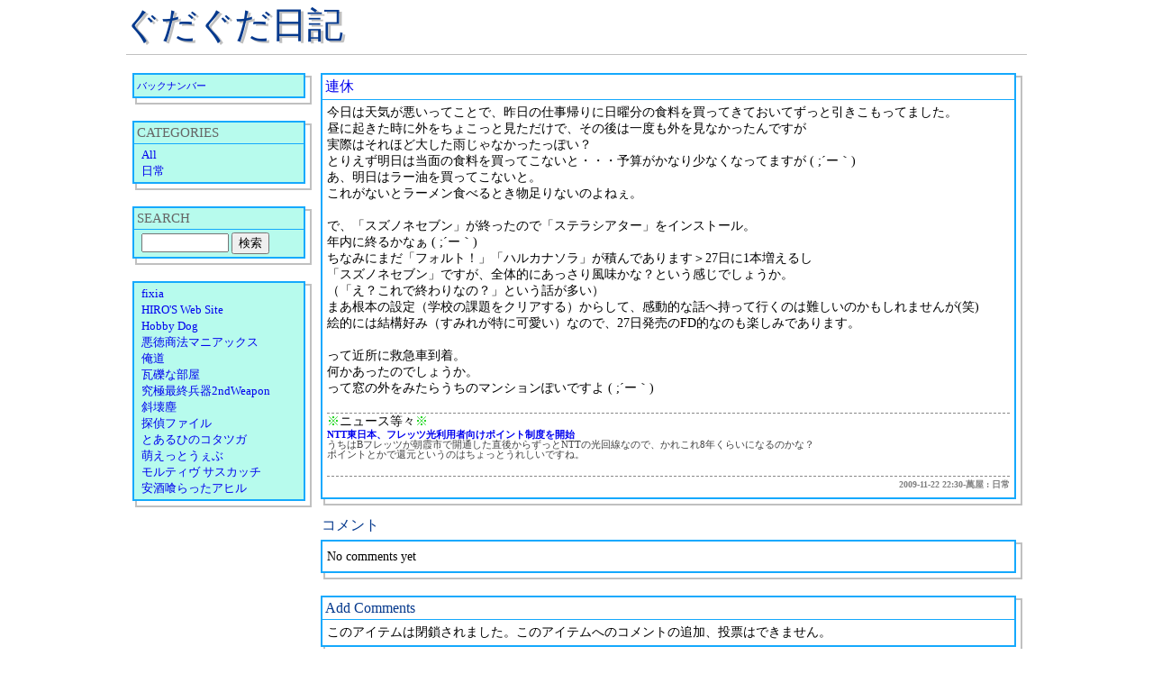

--- FILE ---
content_type: text/html; charset=UTF-8
request_url: http://www.abc-labo.com/diary/index.php/blog/2/item/1474/blog/2
body_size: 9567
content:
<!DOCTYPE html PUBLIC "-//W3C//DTD XHTML 1.0 Strict//EN"
    "http://www.w3.org/TR/xhtml1/DTD/xhtml1-strict.dtd">
<html lang="ja">
<head>
  <meta http-equiv="Content-Type" content="text/html; charset=UTF-8" />
  <title>ABC-labo.com：ガレージキット情報サイト</title>

  <!-- some meta information (search engines might read this) -->
  <meta name="generator" content="Nucleus CMS v3.31SP1" />
  <meta name="description" content="ダラダラと日々のことを書いてみる" />
  <meta name="keywords" content="フィギュア,ガレージキット,ガレキ,情報,イベント,WF,ワンフェス,WHF,ワールドホビーフェスティバル,キャラホビ,C3,ホビーコンプレックス,ホビコン,HC,ドルパ">

  <!-- stylesheet definition (points to the place where colors -->
  <!-- and layout is defined -->
  <link rel="stylesheet" type="text/css" href="http://www.abc-labo.com/skins/orangray/orangray.css" />

  <!-- prevent caching (can be removed) -->
  <meta http-equiv="Pragma" content="no-cache" />
  <meta http-equiv="Cache-Control" content="no-cache, must-revalidate" />
  <meta http-equiv="Expires" content="-1" />
  
  <!-- extra navigational links -->
  <link rel="bookmark" title="Nucleus" href="http://nucleuscms.org/" />
  <link rel="archives" title="Archives" href="/diary/index.php/blog/2/item/1474/blog/2/archives/2" />
  <link rel="top" title="Today" href="/diary/index.php/blog/2/item/1474/blog/2/blog/2" />

  <!-- link RSS as alternate version -->
  <link rel="alternate" type="application/xml+rss" title="RSS" href="xml-rss2.php" />

  <!-- RSD support -->
  <link rel="EditURI" type="application/rsd+xml" title="RSD" href="rsd.php" />

</head>
<body>

<div class="contents">

<div id="header">
 <div class="title">
  <span class="titleshadow">
   ぐだぐだ日記
  </span>
  <h1>
   ぐだぐだ日記
  </h1>
 </div>
</div>
<BR>
<div id="side">
 <div class="shadow">
  <div class="box">
    <div class="boxbody">
      <a href="/diary/index.php/blog/2/item/1474/blog/2/archives/2">バックナンバー</a>
    </div>
  </div>
 </div>

  <div class="separate"><br /></div>

 <div class="shadow">
  <div class="box">
   <div class="title">
    <h3>
     CATEGORIES
    </h3>
   </div>
    <div class="boxbody">
     <ul class="nobullets">
 <font size="2">
 <li><a href="/diary/index.php/blog/2/item/1474/blog/2/blog/2">All</a></li> <li><a href="/diary/index.php/blog/2/item/1474/blog/2/category/8/blogid/2">日常</a></li></font>
</ul>
    </div>
  </div>
 </div>

  <div class="separate"><br /></div>

 <div class="shadow">
  <div class="box">
   <div class="title">
    <h3>
     SEARCH
    </h3>
   </div>
    <div class="boxbody">
     <form method="get" action="/diary/index.php/blog/2/item/1474/blog/2">
	<div class="searchform">
<input type="hidden" name="amount" value="0" />
<input type="hidden" name="blogid" value="2" />
		<input name="query" alt="検索キーワード" class="formfield" size="10" maxlength="60" accesskey="4" value="" />
		<input type="submit" alt="検索" value="検索" class="formbutton" />
	</div>
</form>

    </div>
  </div>
 </div>

  <div class="separate"><br /></div>

 <div class="shadow">
  <div class="box">
    <div class="boxbody">
          <!-- リンク -->
     <ul class="nobullets">
<FONT SIZE="2">
     <li><a href="http://fixia.jp/" target="_blank">fixia</A></li>
     <li><a href="http://www2s.biglobe.ne.jp/~y_hiro/main.htm" target="_blank">HIRO'S Web Site</A></li>
     <li><a href="http://hobbydog.sakura.ne.jp/" target="_blank">Hobby Dog</A></li>
     <li><a href="http://www6.big.or.jp/~beyond/akutoku/" target="_blank">悪徳商法マニアックス</A></li>
     <li><a href="http://myrd.net/" target="_blank">俺道</A></li>
     <li><a href="http://ruriruri.moe-nifty.com/gareki/" target="_blank">瓦礫な部屋</A></li>
     <li><a href="http://kyuusai2nd.net/" target="_blank">究極最終兵器2ndWeapon</A></li>
     <li><a href="http://www.shakaijin.org/" target="_blank">斜壊塵</A></li>
     <li><a href="http://www.tanteifile.com/" target="_blank">探偵ファイル</A></li>
     <li><a href="http://www113.sakura.ne.jp/%7Ekotatsuga/cgi-bin/anews/" target="_blank">とあるひのコタツガ</A></li>
     <li><a href="http://moemoedoll.blog95.fc2.com/" target="_blank">萌えっとうぇぶ</A></li>
     <li><a href="http://www.artrouge.info/" target="_blank">モルティヴ サスカッチ</A></li>
     <li><a href="http://www.may7.jp/show/default.asp" target="_blank">安酒喰らったアヒル</A></li>
</FONT>
     </ul>
    </div>
  </div>
 </div>

  <div class="separate"><br /></div>

</div>

<div id="main">
 <div class="shadow">
  <div class="box">
   <div class="title">
    <h2>
     <a href="/diary/index.php/blog/2/item/1474/blog/2/item/1474">連休</a>
    </h2>
   </div>
    <div class="itembody">
     <div style="text-align: left">今日は天気が悪いってことで、昨日の仕事帰りに日曜分の食料を買ってきておいてずっと引きこもってました。<br />
昼に起きた時に外をちょこっと見ただけで、その後は一度も外を見なかったんですが<br />
実際はそれほど大した雨じゃなかったっぽい？<br />
とりえず明日は当面の食料を買ってこないと・・・予算がかなり少なくなってますが ( ;´ー｀)<br />
あ、明日はラー油を買ってこないと。<br />
これがないとラーメン食べるとき物足りないのよねぇ。<br />
<br />
で、「スズノネセブン」が終ったので「ステラシアター」をインストール。<br />
年内に終るかなぁ ( ;´ー｀)<br />
ちなみにまだ「フォルト！」「ハルカナソラ」が積んであります＞27日に1本増えるし<br />
「スズノネセブン」ですが、全体的にあっさり風味かな？という感じでしょうか。<br />
（「え？これで終わりなの？」という話が多い）<br />
まあ根本の設定（学校の課題をクリアする）からして、感動的な話へ持って行くのは難しいのかもしれませんが(笑)<br />
絵的には結構好み（すみれが特に可愛い）なので、27日発売のFD的なのも楽しみであります。<br />
<br />
って近所に救急車到着。<br />
何かあったのでしょうか。<br />
って窓の外をみたらうちのマンションぽいですよ ( ;´ー｀)<br />
<br />
<h6></h6><FONT COLOR="#00D000">※</FONT>ニュース等々<FONT COLOR="#00D000">※</FONT><div class="comment"><div class=c1><A HREF="http://bb.watch.impress.co.jp/docs/news/20091120_330530.html" target="new">NTT東日本、フレッツ光利用者向けポイント制度を開始</A></div>うちはBフレッツが朝霞市で開通した直後からずっとNTTの光回線なので、かれこれ8年くらいになるのかな？<br />
ポイントとかで還元というのはちょっとうれしいですね。</div><br />
</div>
     
     <div class="iteminfo">
      2009-11-22 22:30-萬屋 : 日常
     </div>
    </div>
  </div>
 </div> <div class="separateshort"><br /></div>

    <h2>
     <a name="comment" id="comment"></a>コメント
    </h2>

  <div class="shadow">
  <div class="box">
    <div class="commentbody">
     No comments yet
    </div>
  </div>
 </div>

 <div class="separate"><br /></div>

 <div class="shadow">
  <div class="box">
   <div class="title">
    <h2>
     Add Comments
    </h2>
   </div>
    <div class="itembody">
     <div class="commentform">このアイテムは閉鎖されました。このアイテムへのコメントの追加、投票はできません。</div>
    </div>
  </div>
 </div>

 <div class="separate"><br /></div>

    <h2>
     <a name="tburl" id="tburl"></a>トラックバックURL
    </h2>
 <div class="shadow">
  <div class="box">
    <h2>
     Sorry, no trackback pings are accepted.
    </h2>
  </div>
 </div>

 <div class="separateshort"><br /></div>

    <h2>
     <a name="tburl" id="tburl"></a>トラックバック一覧
    </h2>
 <div class="shadow">
  <div class="box">
    <h2>
     <div class="tb">
	<div class="head">トラックバック</div>

	<div class="empty">
		このエントリにトラックバックはありません
	</div>

	<div class="info">
		この<a href="http://www.abc-labo.com/action.php?action=plugin&amp;name=TrackBack&amp;tb_id=1474">トラックバックURL</a>を使ってこの記事にトラックバックを送ることができます。
		もしあなたのブログがトラックバック送信に対応していない場合には<a href="http://www.abc-labo.com/action.php?action=plugin&amp;name=TrackBack&amp;type=form&amp;tb_id=1474" onclick="window.open(this.href, 'trackback', 'scrollbars=yes,width=600,height=340,left=10,top=10,status=yes,resizable=yes'); return false;">こちらのフォーム</a>からトラックバックを送信することができます。.
	</div>
</div>
    </h2>
  </div>
 </div>

 <div class="separateshort"><br /></div>

</div>

<div id="footer">
 <div class="right">
   SINCE 1997.March.29.ABC Laboratory. All Rights Reserved.
 </div>
</div>

</div>

</body>
</html>

--- FILE ---
content_type: text/css
request_url: http://www.abc-labo.com/skins/orangray/orangray.css
body_size: 6931
content:
/*
##### Orangrayskin #####
by Fel
http://nucleus.fel-is.info/
based on orangray
http://www.oswd.org/viewdesign.phtml?id=1529
*/
@chareset "UTF-8";

/* ###### color ###### */
body { /* 基本の文字色と背景色 */
  color:#000;
  background-color: #FFF;
  font-size:14px;
}

a:link { /* 基本のリンク色 */
/*  color:#15A9FD;	*/
}

a:visited {
/*  color:#15A9FD;	*/
}

a:hover {
  color:#red;
}

#header .title { /* タイトル下の線 */
  border-bottom: 1px solid #C0C0C0;
}

h1 { /* タイトルと影 */
  color:#05398D;
}

#header .titleshadow {
  color:#C0C0C0;
}

#header ul li a { /* 上部メニュー */
  color:#15A9FD;
  background-color: #FFF;
  border: 1px solid #15A9FD;
}

#header ul li a:hover {
  color: #FFF;
  background-color: #15A9FD;
  border: 1px solid #15A9FD;
}

h2 { /* 記事のタイトル */
  font-size:16px;
  padding: 3px;
  margin: 0;
  color:#05398D;
  font-weight:normal;
}

#main .box { /* メイン記事の囲みと背景 */
  background-color: #FFF;
  border: 2px solid #15A9FD;
}

#main .shadow {
  background-color: #FFF;
  border: 2px solid #C0C0C0;
}

#main .title {
  border-bottom: 1px solid #15A9FD;
  font-size:16px;
  padding: 3px;
  margin: 0;
  font-weight:normal;
}

#main .iteminfo {
  color:#808080;
}

#main .iteminfo a:link {
  color:#808080;
}

#main .iteminfo a:visited {
  color:#808080;
}

#main .iteminfo a:hover {
  color:#15A9FD;
}

h4 {
  color:#15A9FD;
}

#main .commentinfo {
  color:#808080;
}

#main .pagesn a { /* ページ切り替えスイッチの枠 */
  border: 1px solid #15A9FD;
}

#main .pagesp a {
  border: 1px solid #15A9FD;
}

#side .title { /* サイドの囲みと背景 */
  border-bottom: 1px solid #15A9FD;
}

h3 {
  color:#666666;
}

#side .box {
  background-color: #B7FBED;
  border: 2px solid #15A9FD;
}

#side .shadow {
  background-color: #FFF;
  border: 2px solid #C0C0C0;
}

#footer { /* フッター上部の線 */
  border-top: 1px solid #C0C0C0;
}

.leftbox { /* 記事内ボックスの囲み */
  border: 1px solid #C0C0C0;
}
.rightbox {
  border: 1px solid #C0C0C0;
}

.highlight { /* 検索結果のハイライト */
  background-color: yellow;
}

/* ###### general ###### */
body {
  font-size:16px;
  padding:0;
  margin:0;
  font-family: "ＭＳ Ｐゴシック";
}

div.contents {
  padding:0;
  margin:0 auto 0 auto;
  position: relative;
  width:1000px;
}

.alignr {
  text-align:right;
}

a:link {
  text-decoration:none
}

a:visited {
  text-decoration:none
}

a:hover {
  text-decoration:underline
}

/* ###### header ###### */
#header {
  padding: 0;
  margin: 0;
}

#header .title {
  padding: 0;
  margin: 0;
  text-align: left;
}

h1 {
  font-size: 40px;
  text-align: left;
  font-weight: normal;
  padding: 0 0 5px 0;
  margin: 0;
  position: relative;
  right: 3px;
  z-index: 2;
}

h11 {
  text-align: right;
}

#header .titleshadow {
  font-size: 40px;
  text-align: left;
  padding: 0 0 5px 0;
  margin: 0;
  position: absolute;
  top: 2px;
  z-index: 1;
}

#header .menu {
  font-size:11px;
  padding: 10px 0 14px 0;
  margin: 0;
}

#header ul {
  margin: 0;
  padding: 0;
  list-style-type: none;
  text-align: center;
}

#header ul li {
  display: inline;
}

#header ul li a {
  text-decoration: none;
  padding: .2em .5em;
  font-weight: bold;

}

#header ul li a:hover {
  font-weight: bold;
}


/* ###### main ###### */
#main {
  font-size:16px;
  text-align:justify;
  margin: 0;
  padding: 0 8px 0 0;
  width:778px;
  float:right;
}

#main .title {
  padding: 0;
  margin: 0;
}

#main .h2 {
  font-size:16px;
  padding: 3px;
  margin: 0;
  font-weight:normal;
}

h7 {
  font-size:14px;
}

#main .box {
  font-size:14px;
  padding: 0;
  margin: 0;
  position: relative;
  top: -5px;
  left: -5px;
}

#main .shadow {
  width:772px;
  padding: 0;
  margin: 0;
  position: relative;
  top: 5px;
  left: 5px;
}

#main .itembody {
  font-size:14px;
  padding: 5px;
  margin: 0;
  line-height: 130%;
}

#main .iteminfo {
  text-align:right;
  font-size:10px;
  padding: 0;
  margin: 0;
  font-weight: bold;
  border-top: 1px dashed #888888;
}

#main .iteminfo a:link {
  text-decoration:none
}

#main .iteminfo a:visited {
  text-decoration:none
}

#main .iteminfo a:hover {
  text-decoration:underline
}

h4 {
  padding: 3px;
  margin: 0;
  font-weight:normal;
  font-size:11px;
}

h5 {
  padding: 3px;
  margin: 0;
  font-weight:normal;
  font-size:24px;
}

h6 {
  font-size:10px;
  margin: 0;
  border-bottom: 1px dashed #888888;
}

#main .commentbody {
  padding: 5px;
  margin: 0;
  line-height: 170%;
}

#main .commentinfo {
  text-align:right;
  font-size:10px;
  padding: 0;
  margin: 0;
  font-weight: bold;
}

#main .pagesn a {
  float:right;
  padding: 2px 4px;
  margin: 0 3px 10px 0;
}

#main .pagesp a {
  float:left;
  padding: 2px 4px;
  margin: 0 0 10px 3px;
}

#main .separate {
  height: 21px;
}

#main .separateshort {
  height: 14px;
}

#main .t1 {
  color: #0000D0;
  font-size:14px;
  font-weight: bold;
  background-color: #B7FBED;
  padding: 0.1em;
}

/* ###### side ###### */
#side {
  text-align:justify;
  padding: 0 0 0 5px;
  margin: 0;
  width:198px;
  float:left;
}

#side .title {
  padding: 0;
  margin: 0;
}

h3 {
  padding: 3px;
  margin: 0;
  font-weight:normal;
  font-size:15px;
}

#side .box {
  padding: 0;
  margin: 0;
  position: relative;
  top: -5px;
  left: -5px;
}

#side .shadow {
  width:192px;
  padding: 0;
  margin: 0;
  position: relative;
  top: 5px;
  left: 5px;
}

#side .boxbody {
  font-size:11px;
  padding: 3px;
  margin: 0;
  line-height: 170%;
}

#side .separate {
  height: 21px;
}

/* ###### footer ###### */
#footer {
  clear: both;
  padding: 0 0 1em 0;
  margin: 0;
}

#footer .right {
  float:right;
  padding: 7px 16px;
  margin: 0;
}

/* ###### other ###### */
.leftbox, .rightbox {
  margin: 3px;
  padding: 0;
  width: 120px;
}
.leftbox {
  position: relative;
  left: 2px;
}
.rightbox {
  position: relative;
  left: 274px;
}

img {
  border: none;
}

.skip {
  display: none;
}

ul.nobullets {
  list-style: none;
  margin: 0;
  padding: 0 0 0 5px;
}

ul.nobullets2 {
  list-style: none;
  margin: 0;
  padding: 0 0 0 5px;
  line-height: 120%;
}

.searchform {
}

form {
  margin: 0;
  padding: 0 5px;
}

#main .comment {
	font-size: 75%;
	layout-grid-line: 2px;
	color: #404040;
	line-height: 110%;
}

#main .c1 {
	font-weight: bold;
	color: #0000d0;
}

#main .c2 {
	font-weight: bold;
	padding-left: 1em;
	color: #0000d0;
}
